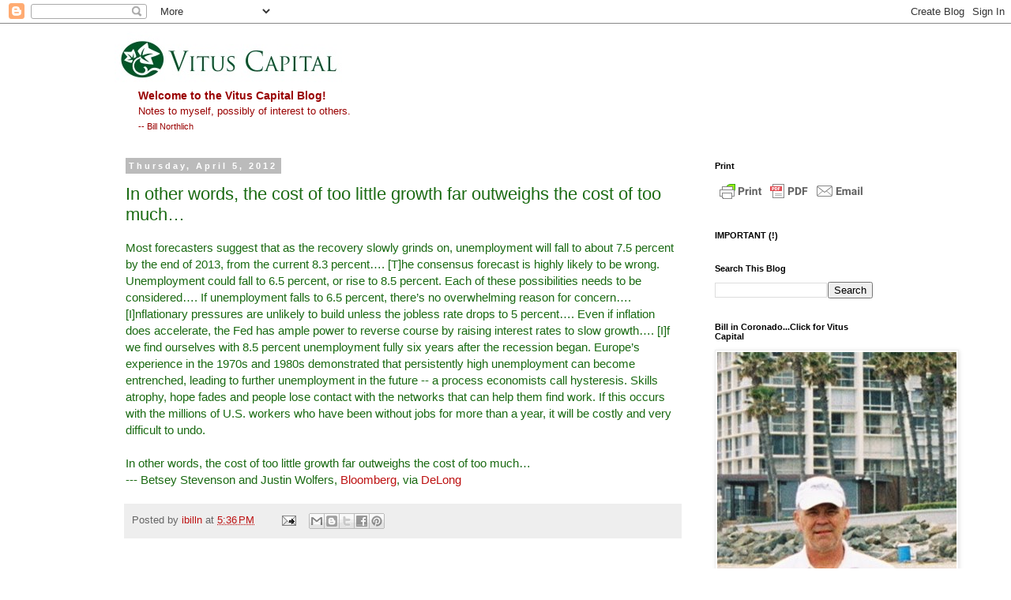

--- FILE ---
content_type: text/html; charset=utf-8
request_url: https://www.google.com/recaptcha/api2/aframe
body_size: 267
content:
<!DOCTYPE HTML><html><head><meta http-equiv="content-type" content="text/html; charset=UTF-8"></head><body><script nonce="oOIyaCHwb3IHKmqHBrnhGQ">/** Anti-fraud and anti-abuse applications only. See google.com/recaptcha */ try{var clients={'sodar':'https://pagead2.googlesyndication.com/pagead/sodar?'};window.addEventListener("message",function(a){try{if(a.source===window.parent){var b=JSON.parse(a.data);var c=clients[b['id']];if(c){var d=document.createElement('img');d.src=c+b['params']+'&rc='+(localStorage.getItem("rc::a")?sessionStorage.getItem("rc::b"):"");window.document.body.appendChild(d);sessionStorage.setItem("rc::e",parseInt(sessionStorage.getItem("rc::e")||0)+1);localStorage.setItem("rc::h",'1769767952392');}}}catch(b){}});window.parent.postMessage("_grecaptcha_ready", "*");}catch(b){}</script></body></html>